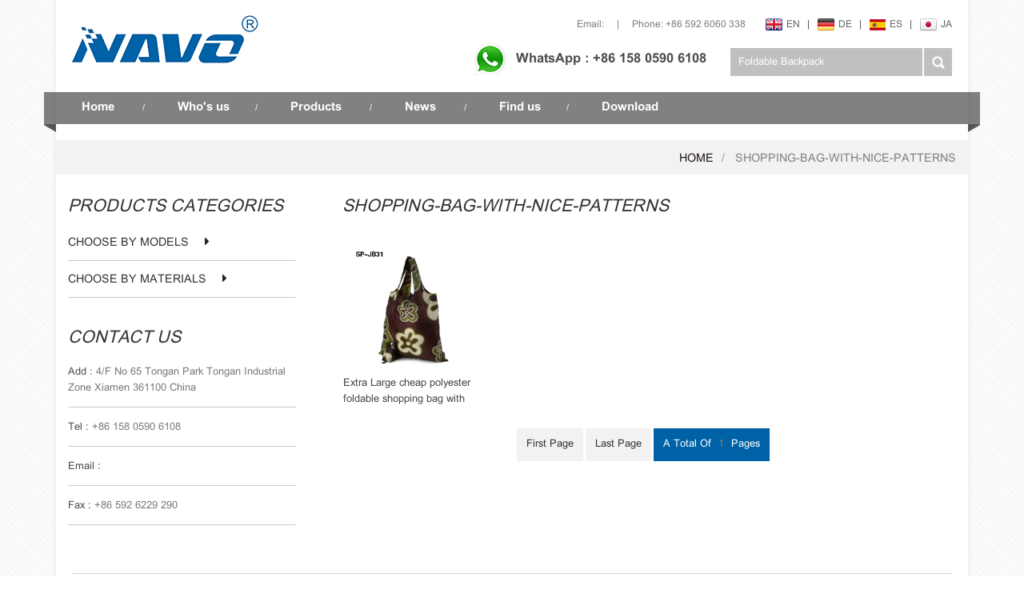

--- FILE ---
content_type: text/html
request_url: https://www.novelbag.com/shopping-bag-with-nice-patterns_sp_1
body_size: 4283
content:
<!DOCTYPE html PUBLIC "-//W3C//DTD XHTML 1.0 Transitional//EN" "http://www.w3.org/TR/xhtml1/DTD/xhtml1-transitional.dtd">
<html xmlns="http://www.w3.org/1999/xhtml">
    <head>
        <meta http-equiv="X-UA-Compatible" content="IE=edge">
            <meta name="viewport" content="width=device-width,initial-scale=1">
                <meta http-equiv="Content-Type" content="text/html; charset=utf-8" />
                <meta http-equiv="X-UA-Compatible" content="IE=edge,Chrome=1" />
                <meta http-equiv="X-UA-Compatible" content="IE=9" />
                <title>Wholesale Shopping Bag With Nice Patterns At Novelbag.com</title>
                <meta name="keywords" content="Best shopping bag with nice patterns suppliers,manufacturers." />
                <meta name="description" content="Find a variety of shopping bag with nice patterns to make you more bright.Get the Best Price from novelbag.com now!" />
                                    <link rel="alternate" hreflang="en" href="http://www.novelbag.com/shopping-bag-with-nice-patterns_sp_1" />
                                    <link rel="alternate" hreflang="de" href="http://de.novelbag.com/shopping-bag-with-nice-patterns_sp_1" />
                                    <link rel="alternate" hreflang="es" href="http://es.novelbag.com/shopping-bag-with-nice-patterns_sp_1" />
                                    <link rel="alternate" hreflang="ja" href="http://ja.novelbag.com/shopping-bag-with-nice-patterns_sp_1" />
                                <link type="text/css" rel="stylesheet" href="/template/css/bootstrap.css" />
                                    <link type="text/css" rel="stylesheet" href="/template/css/style.css" />
                                <link type="text/css" rel="stylesheet" href="/template/css/font-awesome.min.css" />
                <link type="text/css" rel="stylesheet" href="/template/css/flexnav.css" />
                <link href="/images/favicon.ico" rel="shortcut icon"  />
                <script type="text/javascript" src="/template/js/jquery-1.8.3.js"></script>
                <script type="text/javascript" src="/template/js/bootstrap.js"></script>
                <script type="text/javascript" src="/template/js/demo.js"></script>
                <script type="text/javascript" src="/template/js/jquery.flexslider-min.js"></script>
                <script type="text/javascript" src="/template/js/pgwmenu.min.js"></script>
                <script type="text/javascript" src="/template/js/jquery.flexisel.js"></script>
                <script type="text/javascript" src="/template/js/mainscript.js"></script>
                <script language="javascript" src="/js/jquery.validate.min.js"></script>
                <script language="javascript" src="/js/jquery.blockUI.js"></script>
                <script type="text/javascript" src="/js/front/common.js"></script>
                <script type="text/javascript" src="/js/front/inquiry/index.js"></script>
                <script type="text/javascript" src="/js/front/inquiry/inquirydone.js"></script>
                <script type="text/javascript" src="/js/jcarousellite_1.0.1.pack.js"></script>
                <!--[if it ie9]
                <script src="/template/js/html5shiv.min.js"></script>
                <script src="/template/js/respond.min.js"></script>
                -->
                </head>
                
                <body onmouseup="document.selection.empty()" onbeforecopy="return false" oncopy="document.selection.empty()" onselect="document.selection.empty()" onselectstart="return false" ondragstart="return false" oncontextmenu="return false" style="-moz-user-select: none;">
                   <!-- Google Tag Manager -->
<noscript><iframe src="//www.googletagmanager.com/ns.html?id=GTM-PL37J2"
height="0" width="0" style="display:none;visibility:hidden"></iframe></noscript>
<script>(function(w,d,s,l,i){w[l]=w[l]||[];w[l].push({'gtm.start':
new Date().getTime(),event:'gtm.js'});var f=d.getElementsByTagName(s)[0],
j=d.createElement(s),dl=l!='dataLayer'?'&l='+l:'';j.async=true;j.src=
'//www.googletagmanager.com/gtm.js?id='+i+dl;f.parentNode.insertBefore(j,f);
})(window,document,'script','dataLayer','GTM-PL37J2');</script>
<!-- End Google Tag Manager -->
                    <div class="in_conW">
                        <div class="header_top clearfix">
                            <div class="header_call_lan fr clear">
                                <ul class="header_lan">
                                       
                                            <li><a href="http://www.novelbag.com/shopping-bag-with-nice-patterns_sp_1"><img src="/images/front/country/en.png"  alt="English"/><p>en</p></a><em>|</em></li>

                                                                                 
                                            <li><a href="http://de.novelbag.com/shopping-bag-with-nice-patterns_sp_1"><img src="/images/front/country/de.png"  alt="Deutsch"/><p>de</p></a><em>|</em></li>
                                             
                                            <li><a href="http://es.novelbag.com/shopping-bag-with-nice-patterns_sp_1"><img src="/images/front/country/es.png"  alt="español"/><p>es</p></a><em>|</em></li>
                                             
                                            <li><a href="http://ja.novelbag.com/shopping-bag-with-nice-patterns_sp_1"><img src="/images/front/country/ja.png"  alt="日本語"/><p>ja</p></a></li>
                                                                        </ul>
                                <div class="header_call">
                                                                                                                                                                <a href="mailto:" rel="nofollow" >Email:  </a>
                                                                                                                |
                                                                            <span>Phone: +86 592 6060 338</span>
                                                                    </div>
                            </div>
                            <div class="header_logo fl">
                                                                    <a href="/"><img src="/uploadfile/userimg/af4056a49b4627fc2b49db521e69b166.png" alt="Xiamen novelbag co ltd."/></a>
                                                            </div>
                            <div class="clearfix float"></div>
                            <div class="header_search fr clearfix">
                                                                    <p class="header_wapp"><img src="/template/images/wapp_ico.png"/>WhatsApp : +86 158 0590 6108</p>
                                                                <div class="search clearfix">
                                    <input name="search_keyword" onkeydown="javascript:enterIn(event);" type="text" value="Foldable Backpack" onfocus="if(this.value=='Foldable Backpack'){this.value='';}" onblur="if(this.value==''){this.value='Foldable Backpack';}" class="search_main"/>
                                    <input name="" type="submit" class="search_btn btn_search1" value=""/>
                                </div>
                            </div>
                        </div>
                        <div class="nav_box">
                            <div id='cssmenu'>
                                <ul>
                                    <li ><a href="/">Home</a> <em>/</em></li>
                                                                        <li ><a href="/who-s-us_d1">Who's us</a><em>/</em>
                                                                              </li>
                                    <li ><a href="/products">Products</a> <em>/</em>
                                        <ul>
                                                                                            <li class="has-sub"><a href="/choose-by-models_c2">CHOOSE BY MODELS</a>
                                                                                                            <ul>
                                                                                                                            <li><a href="/foldable-backpack_c18">Foldable backpack</a></li>
                                                                                                                            <li><a href="/foldable-gym-bag_c17">Foldable gym bag</a></li>
                                                                                                                            <li><a href="/foldable-shopping-bag_c19">Foldable shopping bag</a></li>
                                                                                                                            <li><a href="/foldable-travel-bag_c8">Foldable travel bag</a></li>
                                                                                                                            <li><a href="/drawstring-bag_c7">Drawstring bag</a></li>
                                                                                                                            <li><a href="/tote-bag-beach-bag_c9">Tote bag/ Beach Bag</a></li>
                                                                                                                            <li><a href="/backpacks_c10">backpacks</a></li>
                                                                                                                            <li><a href="/cooler-bag_c20">Cooler bag</a></li>
                                                                                                                            <li><a href="/travel-bag_c23">Travel bag</a></li>
                                                                                                                            <li><a href="/messenger-shoulder-bag_c26">Messenger/Shoulder Bag</a></li>
                                                                                                                            <li><a href="/cosmetic-bag_c27">Cosmetic Bag</a></li>
                                                                                                                            <li><a href="/storage-bag_c28">Storage bag</a></li>
                                                                                                                    </ul>
                                                                                                    </li>
                                                                                            <li class="has-sub"><a href="/choose-by-materials_c1">CHOOSE BY MATERIALS</a>
                                                                                                            <ul>
                                                                                                                            <li><a href="/170t-190t-210t-polyester_c4">170T/190T/210T polyester</a></li>
                                                                                                                            <li><a href="/210d-420d-polyester_c5">210D/420D polyester</a></li>
                                                                                                                            <li><a href="/rpet-fabric_c3">RPET fabric</a></li>
                                                                                                                            <li><a href="/oxford-fabric_c6">Oxford fabric</a></li>
                                                                                                                            <li><a href="/cotton-canvas-fabric_c16">Cotton canvas fabric</a></li>
                                                                                                                            <li><a href="/mesh-fabric_c11">Mesh fabric</a></li>
                                                                                                                            <li><a href="/waterproof-fabric_c21">Waterproof fabric</a></li>
                                                                                                                            <li><a href="/600d-polyester_c24">600D polyester</a></li>
                                                                                                                            <li><a href="/cationic-fabric_c25">Cationic fabric</a></li>
                                                                                                                    </ul>
                                                                                                    </li>
                                                                                    </ul>
                                    </li>
                                                                        <li ><a href="/news_nc1">News</a> <em>/</em></li>
                                                                        <li ><a href="/find-us_d2">Find us</a><em>/</em>
                                                                            </li>
                                                                        <li ><a href="/category/downloads/1">Download</a> </li>
                                </ul>
                                <div class="nav_left"></div>
                                <div class="nav_right"></div>
                            </div>
                            <div class="clear"></div>
                        </div>
                        <script type="text/javascript" src="/template/js/jquery.flexnav.min.js"></script>
                        

<div class="breadcrumb clearfix">
    <div class="container">
        <a class="home" href="/" title="Return to Home">Home</a>
                    <p>shopping-bag-with-nice-patterns</p>
           
    </div>
</div>
<div class="mainBox">
    <div class="container">
        <div id="right_column" class="main_left col-sm-4 column">
    <section class="block blockcms column_box">
        <span><em>products categories</em><i class="column_icon_toggle icon-plus-sign"></i></span>
        <div class="store_list toggle_content">
            <ul class="p_subNavBox">
                                    <li class="subNav"><p><a href="/choose-by-models_c2">CHOOSE BY MODELS</a><i></i></p>
                                                    <ul class="navContent">
                                                                    <li><a href="/foldable-backpack_c18">Foldable backpack</a></li>
                                                                    <li><a href="/foldable-gym-bag_c17">Foldable gym bag</a></li>
                                                                    <li><a href="/foldable-shopping-bag_c19">Foldable shopping bag</a></li>
                                                                    <li><a href="/foldable-travel-bag_c8">Foldable travel bag</a></li>
                                                                    <li><a href="/drawstring-bag_c7">Drawstring bag</a></li>
                                                                    <li><a href="/tote-bag-beach-bag_c9">Tote bag/ Beach Bag</a></li>
                                                                    <li><a href="/backpacks_c10">backpacks</a></li>
                                                                    <li><a href="/cooler-bag_c20">Cooler bag</a></li>
                                                                    <li><a href="/travel-bag_c23">Travel bag</a></li>
                                                                    <li><a href="/messenger-shoulder-bag_c26">Messenger/Shoulder Bag</a></li>
                                                                    <li><a href="/cosmetic-bag_c27">Cosmetic Bag</a></li>
                                                                    <li><a href="/storage-bag_c28">Storage bag</a></li>
                                                            </ul>
                                            </li>
                                    <li class="subNav"><p><a href="/choose-by-materials_c1">CHOOSE BY MATERIALS</a><i></i></p>
                                                    <ul class="navContent">
                                                                    <li><a href="/170t-190t-210t-polyester_c4">170T/190T/210T polyester</a></li>
                                                                    <li><a href="/210d-420d-polyester_c5">210D/420D polyester</a></li>
                                                                    <li><a href="/rpet-fabric_c3">RPET fabric</a></li>
                                                                    <li><a href="/oxford-fabric_c6">Oxford fabric</a></li>
                                                                    <li><a href="/cotton-canvas-fabric_c16">Cotton canvas fabric</a></li>
                                                                    <li><a href="/mesh-fabric_c11">Mesh fabric</a></li>
                                                                    <li><a href="/waterproof-fabric_c21">Waterproof fabric</a></li>
                                                                    <li><a href="/600d-polyester_c24">600D polyester</a></li>
                                                                    <li><a href="/cationic-fabric_c25">Cationic fabric</a></li>
                                                            </ul>
                                            </li>
                            </ul>
        </div>
    </section>
    <script type="text/javascript">
        $(function(){
            $(".p_subNavBox>li>p>i").click(function(){
                $(this).parent().toggleClass("currentDd").parent().parent().siblings().children().removeClass("currentDd")
                $(this).parent().siblings(".navContent").slideToggle(500).parent().parent().siblings.children(".navContent").slideUp(500);
            })	
        })
    </script>
    <section class="block blockcms column_box">
        <span><em>contact us</em><i class="column_icon_toggle icon-plus-sign"></i></span>
        <div class="store_list toggle_content">
            <ul class="in_conts">
                                    <li><em>Add : </em>4/F No 65 Tongan Park Tongan Industrial Zone Xiamen 361100 China</li>
                                                    <li><em>Tel : </em>+86 158 0590 6108</li>
                                                                                <li><em>Email : </em><a href="mailto:" rel="nofollow"></a></li>
                                                    <li><em>Fax : </em>+86 592 6229 290</li>
                            </ul>
        </div>
    </section>
</div>        <div class="main_right">
            <span class="in_main_right_t"><em>shopping-bag-with-nice-patterns</em></span>
            <ul class="index_rpro clearfix">
                                <li class="col-sm-3 col-xs-6">
                    <a href="/extra-large-cheap-polyester-foldable-shopping-bag-with-nice-patterns_p31.html">
                        <span><img id="product_detail_img"  alt="Extra Large Shopping bag" width="auto" src="/uploadfile/201607/13/bac3548ef23acddf348f0ee13b26fe11_thumb.jpg" /></span>
                        <em>Extra Large cheap polyester foldable shopping bag with nice patterns</em></a>
                </li>
                            </ul>
            <ul class="page_num">
            <li><a href="/shopping-bag-with-nice-patterns_sp">first page</a></li>
            

                                     <li><a href="/shopping-bag-with-nice-patterns_sp_1">last page</a></li>
                            <span>A total of <p>1</p> pages</span>
                    </ul>
        </div>
    </div>
    <div class="clear"></div>
</div>
<div class="footerW">
    <div class="footer">
        <div id="right_column" class="col-sm-3 col-xs-12 fot_hot">
            <section id="blockbestsellers" class="block products_block column_box">
                <span class="fot_title"><em>Hot Tags</em><i class="column_icon_toggle icon-plus-sign"></i></span>
                <div class="block_content toggle_content">
                    <ul class="fot_links">
                          
                                <li><a  href="/t-shirt-bag_sp">t-shirt bag</a></li>
                                  
                                <li><a  href="/best-selling-polyester-bags_sp">best selling Polyester Bags</a></li>
                                  
                                <li><a  href="/foldable-duffle-bag_sp">foldable duffle bag</a></li>
                                  
                                <li><a  href="/polyester-triangle-backpack-bags_sp">polyester Triangle backpack bags</a></li>
                                  
                                <li><a  href="/high-quality-shopping-bags_sp">high quality shopping bags</a></li>
                                  
                                <li><a  href="/foldable-shopping-bags_sp">foldable shopping bags</a></li>
                                  
                                <li><a  href="/printed-shopping-bags_sp">printed shopping bags</a></li>
                                                    </ul>
                </div>
            </section>
            <div class="clear"></div>
        </div>
        <div id="right_column" class="col-sm-5 col-xs-12 fot_pro fot_hot">
            <section id="blockbestsellers" class="block products_block column_box">
                <span class="fot_title fot_title1"><em>products</em><i class="column_icon_toggle icon-plus-sign"></i></span>
                <ul class="fot_pro_m block_content toggle_content">
                                                <li>
                                <a href="/choose-by-models_c2">CHOOSE BY MODELS</a>
                                                                    <ul>
                                         
                                                <li><a href="/foldable-backpack_c18">Foldable backpack</a></li>
                                             
                                                <li><a href="/foldable-gym-bag_c17">Foldable gym bag</a></li>
                                             
                                                <li><a href="/foldable-shopping-bag_c19">Foldable shopping bag</a></li>
                                             
                                                <li><a href="/foldable-travel-bag_c8">Foldable travel bag</a></li>
                                             
                                                <li><a href="/drawstring-bag_c7">Drawstring bag</a></li>
                                                                                </ul>
                                                            </li>
                                                    <li>
                                <a href="/choose-by-materials_c1">CHOOSE BY MATERIALS</a>
                                                                    <ul>
                                         
                                                <li><a href="/170t-190t-210t-polyester_c4">170T/190T/210T polyester</a></li>
                                             
                                                <li><a href="/210d-420d-polyester_c5">210D/420D polyester</a></li>
                                             
                                                <li><a href="/rpet-fabric_c3">RPET fabric</a></li>
                                             
                                                <li><a href="/oxford-fabric_c6">Oxford fabric</a></li>
                                             
                                                <li><a href="/cotton-canvas-fabric_c16">Cotton canvas fabric</a></li>
                                                                                </ul>
                                                            </li>
                           
                </ul>
            </section>
            <div class="clear"></div>
        </div>
        <div id="right_column" class="col-sm-4 col-xs-12 fot_conW">
            <section id="blockbestsellers" class="block products_block column_box">
                <span class="fot_title fot_title1"><em>Contact Us</em><i class="column_icon_toggle icon-plus-sign"></i></span>
                <ul class="fot_con block_content toggle_content">
                                                                    <li><p>Email:</p><a href="mailto:" rel="nofollow"></a></li>
                                            
                        <li><p>Phone: </p>+86 592 6060 338</li>
                                                                <li><p>Add:</p>4/F No 65 Tongan Park Tongan Industrial Zone Xiamen 361100 China</li>
                                                                <li><p>Zip:</p> 361100</li>
                                        <div class="clear"></div>
                    <div class="fot-share">
                    	<p>follow us : </p>
                    	<a href="https://twitter.com/novelbag"><img src="/template/images/tw.png" alt="" /></a>
                    	<a href="https://www.pinterest.com/novelbag/"><img src="/template/images/p.png" alt="" /></a>
                    	<a href="https://www.facebook.com/novelbag"><img src="/template/images/f.png" alt="" /></a>
                    	<a href="www.xmnovelbag.blogspot.com"><img src="/template/images/b.png" alt="" /></a>
                    	<a href="https://www.youtube.com/channel/UCFRO9oggX7GCcogBAzwkVaw"><img src="/template/images/you.png" alt="" /></a>
                    	<a href="https://plus.google.com/b/104689149005701180255/104689149005701180255"><img src="/template/images/g.png" alt="" /></a>
                    	<a href="www.linkedin.com/in/xiamen-novelbag"><img src="/template/images/l.png" alt="" /></a>
                    </div>
                </ul>
            </section>
            <div class="clear"></div>
        </div>
        <div class="clear"></div>
    </div>
    <div class="footer_copy">
             
                <p class="copy">copyright © 2026 Xiamen novelbag co ltd..All Rights Reserved. Powered by <a href="http://www.dyyseo.com/">dyyseo.com</a> <script language="javascript" type="text/javascript" src="//js.users.51.la/18968984.js"></script></p>
    </div>

    <ul class="fot-nav">
        <li><a href="/blog">Blog</a></li>
        <li><a href="/sitemap.html">Sitemap</a></li>
        <li><a href="/sitemap.xml">xml</a></li>
    </ul>

    <div class="clearfix"></div>

</div>
<a href="javascript:;" class="back_top" rel="nofollow"></a>
</div>

<script type="text/javascript" src="//s7.addthis.com/js/300/addthis_widget.js#pubid=ra-571887a502c62bcc"></script>
 <SCRIPT LANGUAGE="JavaScript" src="http://float2006.tq.cn/floatcard?adminid=9756274&sort=0" ></SCRIPT>
</body>
</html>
</body>
</html>


--- FILE ---
content_type: text/css
request_url: https://www.novelbag.com/template/css/style.css
body_size: 10804
content:
/*reset*/

:focus{outline:0;}

body,ul,img,p,input,dl,dd,tr,th,td{margin:0;padding:0;}

em{font-style:normal;}

img{border:none;}

li,ul,ol{list-style:none;}

a{text-decoration:none;color:#666666;}

input{padding:0px;vertical-align: middle;line-height: normal;border:none;} 

body{overflow-x:hidden;}



::selection {

background:#808080; 

color:#fff;

}

::-moz-selection {

background:#808080; 

color:#fff;

}

::-webkit-selection {

background:#808080; 

color:#fff;

}

.w1000 {

    max-width: 1000px;

    margin: 0 auto;

    width: 100%;

}

.clearfix{*zoom:1;}

.clearfix:before,.clearfix:after{line-height:0; display:table; content:"";}

.clearfix:after{clear:both;}



/*share*/

body{font-size:16px;font-family: 'utsaah',Arial,serif;color:#7a7777; background: url(../images/body_bg.png) repeat;}

.clear{clear:both;} 

.bold{font-weight:bold;}



.fl{float:left}

.fr{float:right}

*:link,*:visited,*:hover,*:active,*:focus{

 transition:color .30s linear, background-color .30s linear, border-color .30s linear,opacity .30s linear,background-image .30s linear;

 -webkit-transition:color .30s linear, background-color .30s linear, border-color .30s linear,opacity .30s linear,background-image .30s linear;}

 



@font-face {

    font-family: 'utsaah';

    src:url(../font/utsaah.eot);

    src: url(../font/utsaah.eot?#iefix) format('embedded-opentype'),

	 url(../font/utsaah.svg#utsaah) format('svg'),

	 url(../font/utsaah.woff) format('woff'),

	 url(../font/utsaah.ttf) format('truetype');

    font-weight: normal;

    font-style: normal;

} 

 @font-face {

    font-family: 'utsaahb';

    src:url(../font/utsaahb.eot);

    src: url(../font/utsaahb.eot?#iefix) format('embedded-opentype'),

	 url(../font/utsaahb.svg#utsaahb) format('svg'),

	 url(../font/utsaahb.woff) format('woff'),

	 url(../font/utsaahb.ttf) format('truetype');

    font-weight: normal;

    font-style: normal;

}

 /*top*/

.in_conW{width:100%; max-width:1140px; margin:0 auto; background:#fff; padding:19px 0px 15px;box-shadow: 0 -3px 5px 2px rgba(0,0,0,0.05);}

.header_top{ padding:0 20px;}

.header_logo{ width:25%; max-width:234px; height:auto;}

.header_logo a{display:block; width:100%; max-width:234px;}

.header_logo a img{width:100%; max-width:234px; height:auto}

.header_call_lan{width:70%; text-align:right}



.header_call_lan .header_call{ display:inline-block; margin-left:10px; color:#7C7C7C;font-size:17px}

.header_call_lan .header_call a{color:#7C7C7C;margin-right:13px; display:inline-block}

.header_call_lan .header_call a:hvoer{color:#0062a6; text-decoration:underline}

.header_call_lan .header_call span{margin-left:13px; display:inline-block}

.header_call_lan .header_lan{float:right; margin-left:25px;}

.header_call_lan .header_lan li{display:inline-block; color:#4c4c4c;}

.header_call_lan .header_lan li a{display:inline-block; font-size:17px; text-transform:uppercase;}

.header_call_lan .header_lan li a img{max-width:21px; max-height:16px; display:inline-block; margin-right:5px;}

.header_call_lan .header_lan li a p{display:inline-block}

.header_call_lan .header_lan li a:hover p{ color:#0062a6;text-decoration:underline;}

.header_call_lan .header_lan li em{display:inline-block; font-size:17px; margin:0 7px 0 9px;}

.header_search{ width:70%; text-align:right}

.header_wapp{ display:inline-block; margin:10px 20px 0 0;}

.header_wapp img{max-width:41px; max-height:42px; display:inline-block; margin-right:12px; vertical-align:middle;}

.header_wapp{ font-size:23px; font-family: 'utsaahb'; color:#4c4c4c}

.header_wapp:hover{ text-decoration:none; color:#0062a6}

.search{max-width:100%;float:right;height:35px;overflow:hidden;position:relative;margin:17px 0px 0 10px;-moz-transition: all 0.3s;-o-transition: all 0.3s;-webkit-transition: all 0.3s;transition: all 0.3s;min-width:277px;}

.search_main{width:87%;height:35px;background:#C0C0C0;color:#ffffff;float:left;line-height:36px;font-size:18px; padding-left:10px; border:none; max-width:240px}

.search_btn{display:block; float:right;width:35px;height:35px;cursor:pointer;background:url(../images/search_btn.png) no-repeat;}

.float{ display:none;}

@media only screen and (max-width: 903px) {

	.header_search{ width:100%; float:none; text-align:left; margin-top:15px;}

	.float{ display:block;}

	.search{min-width:477px;margin:17px 0px 0 0px;}

	.search_main{width:92%;max-width:inherit}

}

@media only screen and (max-width: 829px) {



	.search{min-width:377px;margin:17px 0px 0 0px;}

	.search_main{width:90%;}

}



@media only screen and (max-width: 729px) {

	.header_wapp{ display:none}

	.search{min-width:100%;margin:17px 0px 0 0px;}

	.search_main{width:93%; }

	.header_logo{display:none;}

	.header_call_lan{ width:100%; float:none; text-align:left}

}

@media only screen and (max-width: 636px) {

	.header_top{padding:0 10px;}

	.header_call_lan .header_call a{margin-right:5px;}

	.header_call_lan .header_call span{margin-left:5px;}

	.header_call_lan .header_lan{ margin-left:10px;}

}



@media only screen and (max-width: 586px) {

	.header_call_lan{ text-align:center; margin-bottom:5px;}

	.header_call_lan .header_lan{ margin-left:0px; float:none;}

	.header_logo{margin: 10px auto 0;}

	

}

@media only screen and (max-width: 537px) {

	.header_search{margin-top:0}

	.search_main{width:91%}

}

@media only screen and (max-width: 417px) {



	.search_main{width:89%}

}

@media only screen and (max-width: 344px) {



	.search_main{width:87%}

}

@media only screen and (max-width: 298px) {



	.search_main{width:84%}

}

/*nav*/

.nav_left {

    background: url(../images/nav_left.png) repeat-y;

    width: 15px;

    height: 50px;

    position: absolute;

    top: 0px;

    left: -15px;

    z-index: 100;

}

.nav_right {

    background: url(../images/nav_right.png) repeat-y;

    width: 15px;

    height: 50px;

    position: absolute;

    top: 0px;

    right: -15px;

    z-index: 100;

}



@media only screen and (max-width: 768px) {.nav_left,.nav_right{display:none;}}





/*banner*/

.flexslider01{position:relative;max-height:514px;overflow:hidden;max-width:1100px;margin:23px auto 0;z-index:99;}

.flexslider01 .slides{position:relative;z-index:1;}

.flexslider01 .slides li{max-height:514px;}

.flexslider01 .slides li img{width:100%;max-width:1100px;}



.flex-control-nav{position:absolute;bottom:10px;z-index:2;width:100%;text-align:center;}

.flex-control-nav li{display:inline-block;width:12px;height:12px;margin:0 5px;*display:inline;zoom:1;}

.flex-control-nav a{display:inline-block;width:12px;height:12px; border-radius:50%;overflow:hidden;background:#ddd;cursor:pointer; border:1px solid #fff;text-indent: -9999px;}

.flex-control-nav .flex-active{background:#258fd8;}





.flexslider01 .flex-direction-nav{position:absolute;z-index:3;width:100%;filter:alpha(opacity=0);-moz-opacity:0;opacity:0;-moz-transition: all 0.3s;-o-transition: all 0.3s;-webkit-transition: all 0.3s;transition: all 0.3s;top:45%;-webkit-transform: translate(0,-50%);-moz-transform: translate(0,-50%);-ms-transform: translate(0,-50%);-o-transform: translate(0,-50%);transform: translate(0,-50%);}

.flexslider01 .flex-direction-nav li a{display:block;width:28px;height:50px;line-height:200px;overflow:hidden;cursor:pointer;position:absolute;}

.flexslider01 .flex-direction-nav li a.flex-prev{left:0;background:url(../images/prev.png) center center no-repeat;-moz-transition: all 0.3s;-o-transition: all 0.3s;-webkit-transition: all 0.3s;transition: all 0.3s;}

.flexslider01 .flex-direction-nav li a.flex-next{right:0;background:url(../images/next.png) center center no-repeat;-moz-transition: all 0.3s;-o-transition: all 0.3s;-webkit-transition: all 0.3s;transition: all 0.3s;}

.flexslider01 .flex-pauseplay{display:none;}

.flexslider01:hover .flex-direction-nav{filter:alpha(opacity=80);-moz-opacity:0.8;opacity:0.8;}

.flexslider01:hover .flex-direction-nav li a.flex-prev{left:2%;}

.flexslider01:hover .flex-direction-nav li a.flex-next{right:2%;}



/*in_contant*/

.in_contant{ /*background:url(../images/cut.png) repeat-x top;*/ margin-top:26px; padding:0px 20px 0; }

.in_products{float:left; position:relative;-moz-transition: all 0.3s;

    -o-transition: all 0.3s;width:33.3%; height:auto; max-width:346px; max-height:260px;

    -webkit-transition: all 0.3s;

    transition: all 0.3s; }

.in_products>a{ display:block; width:100%; height:auto; max-width:346px; max-height:260px;overflow:hidden}

.in_products>a img{width:100%; height:auto; max-width:346px; max-height:260px;-moz-transition: all 1s ease; -ms-transition: all 1s ease;-o-transition: all 1s ease; transition: all 1s ease}

.in_products:hover img{transform:scale(1.1);-moz-transform:scale(1.1);-webkit-transform:scale(1.1);transition:all 1s ease-in-out;}



.in_products .in_text_bg{ position:absolute; top:0; left:0;width:100%; max-height:100%; height:100%; overflow:hidden; background:rgba(0,0,0,0.5)}

.in_products .in_text_bg .in_text{ max-height:100%; height:100%; display:block; width:100%;}

.in_products .in_text_bg .in_text span{display:inline-block; font-size:26px;  border:1px solid #fff; max-width:248px; width:80%; color:#fff; text-align:center;text-transform:uppercase;-moz-transition: all 0.3s;-o-transition: all 0.3s;-webkit-transition: all 0.3s;transition: all 0.3s;  text-align: center; position:absolute; bottom:38px; left:13% ; }

.in_products .in_text_bg .in_text:hover{text-decoration:none;}

.in_products .in_text_bg .in_text:hover span{bottom:68px;}

.in_products .in_text_bg .in_text span:hover{background:#fff;color:#000;text-decoration:none;}





.in_app{margin:0 29px}

@media only screen and (max-width: 1136px) {

.in_app{margin:0 18px}.in_products{ width:32%}



}

@media only screen and (max-width: 938px) {

	.in_app{margin:0 27px}.in_products{ width:31%}



}

@media only screen and (max-width: 810px) {

	.in_app{margin:0 20px}



}

@media only screen and (max-width: 712px) {

	.in_products{ float:none; width:100%; max-width:inherit; max-height:inherit}.in_app{margin:15px 0px}

   .in_products>a img,.in_products>a{max-width:inherit; max-height:inherit}

   .in_products .in_text_bg .in_text span{left:31%}

}

@media only screen and (max-width: 636px) {

	.in_contant{padding:0 10px;}



}



@media only screen and (max-width: 528px) {

   .in_products .in_text_bg .in_text span{left:24%}



}



@media only screen and (max-width: 447px) {

   .in_products .in_text_bg .in_text span{left:19%}



}

@media only screen and (max-width: 397px) {

   .in_products .in_text_bg .in_text span{left:12%; width:70%}



}

@media only screen and (max-width: 326px) {

   .in_products .in_text_bg .in_text span{left:9%}



}



/*footer*/

.footerW{ margin-top:30px; padding:0 20px;}

.footer{border-top:1px solid #D5D5D5; padding:5px 0 35px; border-bottom:1px solid #D5D5D5;}

.footer .fot_title{display:block;margin:15px 0 8px;}



.footer .fot_title em{color:#7a7777;font-size:24px; font-family:Arial, Helvetica, sans-serif;text-transform:uppercase;vertical-align:middle; }

.footer .fot_title i{font-size:18px;color:#888;padding-right:10px; vertical-align:middle;    margin-top: 3px;}



.footer .fot_links li{margin:0px 0;}

.footer .fot_links li a{color:#666666; font-size:19px;}

.fot_pro{ padding-left:0}

.fot_pro_m>li{float:left; margin-right:14px; width:46%}

.fot_pro_m>li>a{ font-size:20px; color:#0062a6;font-family: 'utsaahb'; line-height:20px;}

.fot_pro_m>li>a:hover{text-decoration:none;}

.fot_pro_m>li>ul{ margin-top:13px;}

.fot_pro_m>li>ul>li{margin:2px 0}

.fot_pro_t{display:none;padding: 6px 5px 3px;border: 1px solid #888;background:none; text-align:center; width:100%;}

.fot_pro_t>em{color: #444;font-size: 24px;font-family: 'utsaah';text-transform:uppercase;vertical-align:middle; }

.fot_pro_t:hover{text-decoration:none; background:#0264A7; color:#fff; border-color:#0264A7}

.fot_pro_t:hover>em{ color:#fff}

.fot_pro_m>li>ul>li a{color:#666666; font-size:19px;}

@media only screen and (max-width: 768px) {

	.fot_hot{ padding:0;    width: 100%;}

	.footer .fot_title {padding: 6px 5px 3px;border: 1px solid #888;border-radius: initial; background:none;text-align:center;cursor:pointer;}

	.footer .block_content{padding-left:10px}

	.footer .fot_title1,.fot_pro_m,.fot_con{}

	.footer .fot_pro_m{padding-top:10px;}

	.footer .fot_title em{color: #444;font-size: 24px;font-family: 'utsaah';}

	.fot_pro{width: 100%;}

	.fot_pro_t{display:block;}

	.fot_conW{padding:0; margin-bottom:20px;    width: 100%;}



}

@media only screen and (min-width: 768px) {.fot_hot{padding-right:2%;}}

@media only screen and (max-width: 1134px) {.fot_pro{ padding:0}

.fot_pro_m > li {

    margin-right: 5px;

    width: 45%;}

}

@media only screen and (max-width: 834px) {.fot_title1{display:}}





.footer .fot_con li{margin:6px 0;color:#666666;font-size:18px;font-family: 'utsaahb';    line-height: 22px;}

.footer .fot_con li p{display:inline-block;margin-right:5px;margin-bottom:0;color:#666666;font-size:18px;font-family: 'utsaah';}

.footer .fot_con li a{color:#666666;font-size:17px;}

.footer .fot_con li a:hover{text-decoration:underline; color:#0062a6}







.column_icon_toggle{float:right;font-style:normal; cursor:pointer}

@media only screen and (min-width: 768px){.block .column_icon_toggle {display: none;}}





.footer_copy{text-align:left;padding:14px 0 1px; background:#fff;float:left;}

.footer_copy .fot_fri p{display:inline-block;color:#666666;font-size:17px}

.footer_copy .fot_fri li{display:inline-block;margin:0px 16px 2px 0; font-size:17px}

.footer_copy .fot_fri li a{color:#666666;}

.footer_copy .fot_fri li a:hover{color:#0062a6;}



@media only screen and (max-width: 741px) {.footer{padding:3px 0 0px;}.fot_nav li{margin:0 0.5%;}.footerW{ margin-top:25px; padding-top:18px;}}

@media only screen and (max-width: 669px) {.fot_nav{margin-bottom: 10px;}}

@media only screen and (max-width: 510px) {.fot_nav{margin-bottom: 5px;}}





/*back-top*/

.back_top{width:45px; height:45px; position:fixed; right:20px; bottom:30px; z-index:9999; display:none; background:url(../images/top.png) no-repeat ;filter:alpha(opacity=80);-moz-opacity:0.8; 

opacity:0.8;-moz-transition: all 0.5s;-o-transition: all 0.5s;-webkit-transition: all 0.5s;transition: all 0.5s;}

.back_top:hover{filter:alpha(opacity=100);-moz-opacity:1; opacity:1;}

@media only screen and (max-width: 768px) {.back_top{right:2px;bottom:2px;}}





/*ny*/

.ny_banner{    max-width: 1100px;

    max-height: 300px;

    overflow: hidden;

    margin: 20px auto 0;}



.ny_banner img{max-height:300px; width:100%; height:100%}





/*mbx*/

.breadcrumb {background:#f2f2f2;font-size: 14px;padding:10px 0 5px 0;position: relative;z-index: 1;text-align:right;margin-bottom:10px;margin-top:20px;}

.breadcrumb a {display: inline-block;color: #231815;vertical-align:middle;text-transform:uppercase;font-size:20px;}

.breadcrumb a:after{content:'/';color:#999;padding:0 10px;}

.breadcrumb a:first-child{margin-left:10px;}

.breadcrumb a:last-child:after{content:'';}

.breadcrumb p{ vertical-align:middle;text-transform:uppercase;color:#808080;display:inline-block;font-size:20px;}

.ie8 .breadcrumb {min-height: 1px; }

.ie8 .breadcrumb a:after {display: none; }

.breadcrumb a:hover{text-decoration:none;color:#0062a6;}





.about_us_1{ margin:0.5% 0px}

.about_us_1>h2,.newsMainBox>.newsMainBox_m>h2{

    padding:0 0 10px 10px; margin:10px 0;

    font-size:48px; text-transform:uppercase;

    text-align: left; color:#0160ba;

} 

.about_us_1 .about_us_con p{ font-size:20px; line-height:30px; color:#524f4f}

.about_us_1 img{max-width:100%;height:auto;width:auto;}



/*about_us_5*/



/*wapp_products*/

.de_pro_top{text-align:center;margin-top:30px;padding-top:20px;border-top:1px solid #e5e5e5;}

.de_pro_top span{ font-size:36px; color:#333; text-transform:uppercase}

.wap_products{ padding:0px 1%; margin:0px 0px}

#flexiselDemo1, #flexiselDemo2, #flexiselDemo3{display:none;}

.nbs-flexisel-container{position:relative;max-width:100%;}

.nbs-flexisel-ul{position:relative;width:9999px;margin:0px;padding:0px;list-style-type:none;text-align:center;}

.nbs-flexisel-inner{

	overflow:hidden;float:left;width:100%;

}

.nbs-flexisel-item{float:left;margin:0px;padding:0px;cursor:pointer;position:relative;line-height:0px;width:230px;}

.nbs-flexisel-item img{cursor:pointer;positon:relative;margin-top:10px;margin-bottom:10px;}

/*** Navigation ***/

.nbs-flexisel-nav-left,.nbs-flexisel-nav-right{width:18px;height:35px;position:absolute;cursor:pointer;z-index:100;opacity:0.5;top:-43px;}

.nbs-flexisel-nav-left{left:10px;background:url(../images/prev-l.png) no-repeat;}

.nbs-flexisel-nav-right{right:5px;background:url(../images/next-l.png) no-repeat;}



#flexiselDemo2 >li>p>a{ display:block; line-height:22px; height:22px; overflow:hidden; text-transform:capitalize; color:#333; width:90%; font-size:18px; margin:0 auto}

#flexiselDemo2 >li>p>a:hover{text-decoration:none}

.flexiselDemo2 li{ position:relative}

.wer{}

.mainbaoxie{padding:0px 15px;}



/*contact_us_web*/

.contact_us_web_m{ padding:0 20px;}

.contact_us_left{padding-left:0px;}

.contact_us{ padding-right:0}

.c_s_1{    text-transform: uppercase;

    font-size: 30px;

    line-height: 31px;

 margin-top: 10px;

    color: #333;

}

.c_s_2{

 

    padding: 5px 0 10px 0;



    font-size: 18px;

    line-height:22px;

    color: gray;

}

.control-label{ font-weight:normal; font-size:18px}

.form-group{ float:left; width:46%; padding:0px 2% 0px 0px;}



.con_select{display: block;

width: 100%;

height: 34px;

padding: 6px 12px;

font-size: 14px;

line-height: 1.42857143;

color: #555;

background-color: #fff;

background-image: none;

border: 1px solid #ccc;

border-radius: 4px;

-webkit-box-shadow: inset 0 1px 1px rgba(0,0,0,.075);

box-shadow: inset 0 1px 1px rgba(0,0,0,.075);

-webkit-transition: border-color ease-in-out .15s,-webkit-box-shadow ease-in-out .15s;

-o-transition: border-color ease-in-out .15s,box-shadow ease-in-out .15s;

transition: border-color ease-in-out .15s,box-shadow ease-in-out .15s;    border-top-left-radius: 0;

    border-bottom-left-radius: 0;

}

.btn-primary{font-size:20px;padding:2px 18px 0px 18px;}

#input-group_2{ width:93%}

#input-group_3{ width:93%}

@media ( max-width: 529px){ .form-group{ float:none; width:100%;}#input-group_3{width:100%}}



/*contact_us_right*/

.globalMainContent .aside {

    float: right;

    padding-bottom: 30px;

}

.globalMainContent .innerContent {

    position: relative;

    float: left;

    width: 100%;

}

.generalInformation {

    position: relative;

    float: left;

    width: 100%;

    background: #f2f2f2;

    border-radius: 3px;

    margin: 50px 0 10px 0;

}

.aside .socialLinks {

    position: relative;

    float: left;

    width: 100%;

    background: #f2f2f2;

    border-radius: 3px;

    margin: 10px 0;

    padding-bottom: 40px;

    padding-top: 5px;

    padding-right: 15px;

    padding-left: 15px;

    text-align: left;

}

.socialLinks .dropDown {

    margin: 0px;

    padding: 0px;

}

.socialLinks li {

    text-align: left;

    position: relative;

    float: none;

    display: inline-block;

    list-style: none;

    margin: 5px 5px 0 0;

}

.socialLinks li.tw a {

    background-position: 0 -100px;

}





.socialLinks li a {

    position: relative;

    float: left;

    text-align: left;

    text-indent: -9999px;

    background-image: url(../images/sprite_2.png);

    background-position: -61px -38px;

    width: 30px;

    height: 30px;

    overflow: hidden;

}

.socialLinks li.fb a {

    background-position: -35px -100px;

}

.socialLinks li.lin a {

    background-position: -139px -100px;

}

.socialLinks li.yt a {

    background-position: -174px -100px;

}

.socialLinks li.gp a {

    background-position: -70px -100px;

}

.socialLinks li.tum a {

    background-position: -1px -339px;

}



.generalInformation .generalInformationContent h3 {

    font-size: 22px;

    line-height: 21px;



    color: #333; margin: 5px 0;

padding: 10px 0 0px 0px;

}

.generalInformation .generalInformationContent .item p {

    position: relative;

    float: left;

    padding: 0px 10px 0 0;

    margin: 0px;

    font-size: 18px;

    line-height: 21px;

}

.aside .socialLinks p.ico {

    font-size: 22px;

    line-height: 21px;

    color: #333;



    margin: 5px 0;

    padding: 10px 0 0px 0px;

}

.globalLocations .dropDownLocation p.titleFindLocation {

    font-weight: bold;

    padding: 10px 0 0 0;

    text-align: left;

    font-size: 14px;

    line-height: 21px;

    color: #000;

}

.generalInformation:after {

    content: "";

    position: absolute;

    bottom: 10px;

    right: 10px;

    background: url(../images/sprite_2.png) -95px -39px no-repeat;

    width: 24px;

    height: 24px;

    overflow: hidden;

}

.c_envo{ font-size:28px; text-align:right; color:#BFBFBF}



.item ul{margin: 0;

padding: 0;

border: 0;

font: inherit;

font-size: 18px;

vertical-align: baseline;

line-height: 24px;}



@media only screen and (max-width: 768px) {

	.contact_us_right{padding:0;}

}





/*sitemap*/

.sitemap{width:100%;margin:10px 0;text-align:left;}

.category-list{position:relative;}

.sitemap ul.category-list:before {

  content: '';

  position: absolute;

  left: 0;

  top: 9.5px;

  bottom: 12.5px;

  width: 1px;

  background: #0062a6;

}

.sitemap ul.category-list .ul-with-ul:before, .sitemap ul.category-list .ul-with-ul:after {

  -moz-transform: translate(0, 0);

  -ms-transform: translate(0, 0);

  -o-transform: translate(0, 0);

  -webkit-transform: translate(0, 0);

  transform: translate(0, 0);

}

.sitemap ul.category-list .ul-with-ul:before {

  top: 9.5px;

}

.sitemap ul.category-list .ul-with-ul:after {

  top: 3.5px;

}

.sitemap ul.category-list ul {

  position: relative;

  margin-top: 21px;

}

.sitemap ul.category-list ul:before {

  content: '';

  position: absolute;

  left: 0;

  top: 9.5px;

  bottom: 9.5px;

  width: 1px;

  background: #ebebeb;

}

.sitemap ul.category-list>li {

  position: relative;

  padding-left:60px;

  margin:15px 0;

}

.sitemap ul.category-list>li>a{font-size:20px;display:inline-block; vertical-align:middle;}



.sitemap ul.category-list>li ul li{position:relative;padding-left:52px;margin:3px 0;}

.sitemap ul.category-list>li ul li a{font-size:18px;}



.sitemap ul.category-list>li ul li ul{margin-bottom:15px;}

.sitemap ul.category-list>li ul li ul li{padding-left:46px;margin:10px 0;line-height:120%;}



.sitemap ul.category-list li:before {

  content: '';

  position: absolute;

  top: 50%;

  -moz-transform: translate(0, -50%);

  -ms-transform: translate(0, -50%);

  -o-transform: translate(0, -50%);

  -webkit-transform: translate(0, -50%);

  transform: translate(0, -50%);

  left: 0;

  height: 1px;

  width: 35px;

  background: #ebebeb;

	-moz-transition: all 0.3s;

	-o-transition: all 0.3s;

	-webkit-transition: all 0.3s;

	transition: all 0.3s;

}

.sitemap ul.category-list > li:after {

  content: '';

  position: absolute;

  top: 50%;

  -moz-transform: translate(0, -50%);

  -ms-transform: translate(0, -50%);

  -o-transform: translate(0, -50%);

  -webkit-transform: translate(0, -50%);

  transform: translate(0, -50%);

  left: 35px;

  width: 12px;

  height: 12px;

  -webkit-border-radius: 50%;

  -moz-border-radius: 50%;

  border-radius: 50%;

	-moz-transition: all 0.3s;

	-o-transition: all 0.3s;

	-webkit-transition: all 0.3s;

	transition: all 0.3s;

}



.sitemap ul.category-list > li:before, .sitemap ul.category-list > li:after {

  background: #0062a6;

}

@media (max-width: 767px) {

  .site-map-page .col-sm-6 + .col-sm-6 {

    margin-top: 30px;

  }

  

}

@media (max-width: 479px) {

	.sitemap ul.category-list>li{padding-left:30px;}

  	.sitemap ul.category-list li:before{width:12px;}

  	.sitemap ul.category-list > li:after{left:10px;}

  	.sitemap ul.category-list>li ul li,.sitemap ul.category-list>li ul li ul li{padding-left:24px;}



}

.sitemap ul.category-list>li>a:hover{color:#0062a6;text-decoration:none;}

.sitemap ul.category-list>li ul li a:hover{color:#0062a6;}



.sitemap_nav{margin:10px 0 20px 0;}

.sitemap_nav em{font-size:26px;text-transform:capitalize;display:block;margin-bottom:10px;  color:#555}

.sitemap_nav ul li{position:relative;margin:10px 0;padding-left:30px;}

.sitemap_nav ul li a{text-transform:capitalize;font-size:18px;}

.sitemap_nav ul li:before {

  content: '';

  position: absolute;

  top: 50%;

  -moz-transform: translate(0, -50%);

  -ms-transform: translate(0, -50%);

  -o-transform: translate(0, -50%);

  -webkit-transform: translate(0, -50%);

  transform: translate(0, -50%);

  left: 0;

  height: 1px;

  width: 20px;

  background: #ebebeb;

}

.sitemap_nav a:hover{text-decoration:none}

.sitemap_nav a:hover em{color:#0062a6;text-decoration:none;}

.sitemap_nav ul li a:hover{color:#0062a6;text-decoration:none;}

@media (max-width: 767px) {

	.sitemap_nav{border-top:1px dotted #e5e5e5;padding:10px 10px 0 10px;width:100%;margin:10px 0;}

	.sitemap_nav ul li{padding-left:10px;}

  .sitemap_nav ul li:before {width:0;}

}





/*blog*/

/*left*/

.main-left{padding:5px 10px 20px 10px;}

.left-nav, .left-hot {

    position: relative;

}



.left-nav span .column_icon_toggle,.left-hot span .column_icon_toggle{display:none;}

/*blog*/

.main-left .column .block span em {

    color: #222;

    text-transform: uppercase;

    display: block;

    font-size: 28px;

    margin-bottom: 10px;

}

.column .block .blog_main {  padding:0 10px 0px 10px;margin-bottom:0;}

ul.blog-list, ul.blog-list1{padding: 0;list-style: none;border-bottom:1px solid #e5e5e5;margin-bottom:10px;padding-bottom:10px;text-align:left;}

ul.blog-list li {background: url(../images/icon-circle.png) no-repeat left 10px;margin:0 20px 10px 0;padding-left:15px;}

ul.blog-list1 p, ul.blog-list p {font-size:24px;color:#333;margin-bottom: 5px;text-transform:capitalize;}

ul.blog-list li a {color:#808080;font-size:18px;vertical-align: initial;text-decoration: none;}

ul.blog-list li a:hover{color: #000;text-decoration:underline;}

ul.blog-list1 li a:hover{background:#0062A6;color:#fff;}

ul.blog-list3 li.blog-list3-img{float: left;width: 24%;margin-right: 5%;}

.blog-list3-img img{width:60;border-radius:5px;height:45px;border:solid 1px #eee;}



ul.blog-list1 li {display: inline-block;margin: 10px 3px;} 

ul.blog-list1 li a {

	color: #fff;

	text-decoration: none;

	background:#eba941;

	padding:6px 7px 6px 7px;

	border-radius:3px;

	-webkit-border-radius:3px;

	-moz-border-radius:3px;

	-o-border-radius:3px;

	

}

#right-title {

    display: block;



    font-size: 28px;

    text-transform: uppercase;

    color:#333;

}

.blog_list{width:100%;}

.blog_list>li{margin:10px 0 20px;padding-bottom:20px;border-bottom:1px solid #e5e5e5;text-align:left;}

.blog_list li em{font-size:26px;overflow:hidden;display:block;margin-bottom:5px;text-overflow:ellipsis;white-space:nowrap;	-moz-transition: all 0.3s;

	-o-transition: all 0.3s;

	-webkit-transition: all 0.3s;

	transition: all 0.3s;}

.blog_list li a:hover{text-decoration:none;}

.blog_list li:hover em{color: #0062A6;}

.blog_list li .blog_date{display:block;margin-bottom:10px;}

.blog_list li .blog_date li{display:inline-block;margin-right:10px;color:#808080;padding-right:10px;border-right:1px solid #e5e5e5;}

.blog_list li .blog_date li:last-child{border:none;}

.blog_list li .blog_date li i{padding-right:5px;}

.blog_list li a{overflow:hidden;max-height:340px;display:block;}

.blog_list li img{max-width:100%;height:auto; width:100%}

.blog_list li p{font-size:18px;line-height:22px;overflow:hidden;max-height:66px;margin-top:10px;}

.blog_list li .blog_tag{margin-top:10px;}

.blog_list li .blog_tag li{background:#e5e5e5;display:inline-block;margin-right:10px;}

.blog_list li .blog_tag li a{padding:8px 5px;display:inline-block;}

.blog_list li .blog_tag li i{padding-right:5px;color:#808080;}

.blog_list li .blog_tag li:hover{background:#eba941;color:#fff;}

.blog_list li .blog_tag li:hover a{color:#fff;}

.blog_list li .blog_tag li:hover i{color:#fff;}

.blog_list .blog_more{	padding:6px 20px;margin-top:20px;

	border-radius:5px;

	background-image: -moz-linear-gradient(top, #ffa128, #fc9818);

	background-image: -webkit-gradient(linear, left top, left bottom, color-stop(0, #ffa128), color-stop(1, #fc9818));

	filter: progid:DXImageTransform.Microsoft.gradient(startColorstr='#ffa128', endColorstr='#fc9818', GradientType='0');

	background:linear-gradient(to bottom, #ffa128, #fc9818);

	display:inline-block;

	text-transform:capitalize;

	color:#fff;

	font-size:14px;

}

.blog_list .blog_more:hover{

	color:#000;

	text-decoration:none;

	box-shadow:0 0 5px 1px #e5e5e5;

	background:#ffe400;

}

.left_hot{width:100%;}

.left_hot li{text-align:center;margin-bottom:20px;}

.left_hot li span{display:inline-block;max-width:100%;height:auto; border:1px solid #eee}

.left_hot li img{max-width:100%;height:auto;width:100%;}

.left_hot li em{font-size:20px;display:block;margin-top:5px;}

.left_hot li:hover em{color:#000;}

.column .column_box{-moz-transition: all 0.3s;-o-transition: all 0.3s;-webkit-transition: all 0.3s;transition: all 0.3s;margin-bottom:20px;}

.column .block span{ display:block;-moz-transition: all 0.3s;-o-transition: all 0.3s;-webkit-transition: all 0.3s;transition: all 0.3s;}



.icon-minus-sign:before {content:"\f106";font-family:'FontAwesome';}

.icon-plus-sign:before {content: "\f107";font-family:'FontAwesome';}

.footerBox .fot_title .column_icon_toggle {display: none;}

@media only screen and (max-width: 768px){

	.in_main_box_m{padding:0}

	.main-left{border-top:1px solid #e5e5e5;margin-bottom:0;padding-top:20px; background:#f2f2f2} 

	.main-left #right_column .column_box span{border-bottom:1px solid #ccc;cursor:pointer;margin-bottom:0;}

	.main-left .column .block span em{margin-bottom:0;}

	.left-nav span .column_icon_toggle,.left-hot span .column_icon_toggle{display: inline-block;position: absolute;right: 20px;top:4px;font-style:normal;cursor:pointer;font-size:20px;}

	#right_column .column_box span .toggle_content{padding-bottom:30px;}

	.main-left #right_column .column_box .left_hot li{margin:15px 0;}

	.main-left #right_column .column_box .left_hot li span{padding-bottom:0;}

}



/*blog-main*/

.blog_main{width:100%;margin-top:5px;}

.blog_main em{font-size:26px;overflow:hidden;display:block;margin-bottom:5px;text-overflow:ellipsis;white-space:nowrap;}

.blog_main a:hover{text-decoration:none;}

.blog_main .blog_date{display:block;margin-bottom:10px;}

.blog_main .blog_date li{display:inline-block;margin-right:10px;color:#808080;padding-right:10px;border-right:1px solid #e5e5e5;}

.blog_main .blog_date li:last-child{border:none;}

.blog_main .blog_date li i{padding-right:5px;}

.blog_main img{max-width:100%;height:auto;}

.blog_main>div{line-height:24px;margin-top:10px;text-align:left;font-family:Arial, Helvetica, sans-serif;}

.blog_main .blog_tag{margin-top:10px;text-align:left;}

.blog_main .blog_tag li{background:#e5e5e5;display:inline-block;margin-right:10px;}

.blog_main .blog_tag li a{display:inline-block;padding:8px 5px;}

.blog_main .blog_tag li i{padding-right:5px;color:#808080;}

.blog_main .blog_tag li:hover{background:#eba941;color:#fff;}

.blog_main .blog_tag li:hover a{color:#fff;}

.blog_main .blog_tag li:hover i{color:#fff;}

#loop-nav-singlular-post{border-top:1px solid #e5e5e5;margin-top:20px;padding-top:10px;}

#loop-nav-singlular-post i{padding:0 5px;}

/* Sweep To Right */

.hvr-sweep-to-right {

	float:left;

	margin-top:10px;

	padding:8px 20px;

	background:#f2f2f2;

	color:#1a1a1a;

	font-size:20px;

  display: inline-block;

  vertical-align: middle;

  -webkit-transform: translateZ(0);

  transform: translateZ(0);

  box-shadow: 0 0 1px rgba(0, 0, 0, 0);

  -webkit-backface-visibility: hidden;

  backface-visibility: hidden;

  -moz-osx-font-smoothing: grayscale;

  position: relative;

  -webkit-transition-property: color;

  transition-property: color;

  -webkit-transition-duration: 0.3s;

  transition-duration: 0.3s;

}

.hvr-sweep-to-right:before {

  content: "";

  position: absolute;

  z-index: -1;

  top: 0;

  left: 0;

  right: 0;

  bottom: 0;

  background: #0062A6;

  color:#fff;

  -webkit-transform: scaleX(0);

  transform: scaleX(0);

  -webkit-transform-origin: 0 50%;

  transform-origin: 0 50%;

  -webkit-transition-property: transform;

  transition-property: transform;

  -webkit-transition-duration: 0.3s;

  transition-duration: 0.3s;

  -webkit-transition-timing-function: ease-out;

  transition-timing-function: ease-out;

}

.hvr-sweep-to-right:hover, .hvr-sweep-to-right:focus, .hvr-sweep-to-right:active {

  color: #fff;text-decoration:none;

}

.hvr-sweep-to-right:hover:before, .hvr-sweep-to-right:focus:before, .hvr-sweep-to-right:active:before {

  -webkit-transform: scaleX(1);

  transform: scaleX(1);

}



/* Sweep To Left */

.hvr-sweep-to-left {

	float:right;

	margin-top:10px;

	padding:8px 20px;

	color:#1a1a1a;

	background:#f2f2f2;

	font-size:20px;

  display: inline-block;

  vertical-align: middle;

  -webkit-transform: translateZ(0);

  transform: translateZ(0);

  box-shadow: 0 0 1px rgba(0, 0, 0, 0);

  -webkit-backface-visibility: hidden;

  backface-visibility: hidden;

  -moz-osx-font-smoothing: grayscale;

  position: relative;

  -webkit-transition-property: color;

  transition-property: color;

  -webkit-transition-duration: 0.3s;

  transition-duration: 0.3s;

}

.hvr-sweep-to-left:before {

  content: "";

  position: absolute;

  z-index: -1;

  top: 0;

  left: 0;

  right: 0;

  bottom: 0;

  background: #0062A6;

  color:#fff;

  -webkit-transform: scaleX(0);

  transform: scaleX(0);

  -webkit-transform-origin: 100% 50%;

  transform-origin: 100% 50%;

  -webkit-transition-property: transform;

  transition-property: transform;

  -webkit-transition-duration: 0.3s;

  transition-duration: 0.3s;

  -webkit-transition-timing-function: ease-out;

  transition-timing-function: ease-out;

}

.hvr-sweep-to-left:hover, .hvr-sweep-to-left:focus, .hvr-sweep-to-left:active {

  color: #fff;text-decoration:none;

}

.hvr-sweep-to-left:hover:before, .hvr-sweep-to-left:focus:before, .hvr-sweep-to-left:active:before {

  -webkit-transform: scaleX(1);

  transform: scaleX(1);

}



/*page-number*/

.page_num{width:100%;margin:20px auto 0px auto;text-align:center;}

.page_num li{display:inline-block;background:#f2f2f2;-moz-transition: all 0.3s;-o-transition: all 0.3s;-webkit-transition: all 0.3s;transition: all 0.3s;}

.page_num a{display:inline-block;color:#333;background:#f2f2f2;font-size:18px;text-transform:capitalize;padding:8px 12px;-moz-transition: all 0.3s;-o-transition: all 0.3s;-webkit-transition: all 0.3s;transition: all 0.3s;}

.page_num span{display:inline-block;padding:8px 12px;color:#fff;text-decoration:none;background:#0062A6;font-size:18px;text-transform:capitalize;-moz-transition: all 0.3s;-o-transition: all 0.3s;-webkit-transition: all 0.3s;transition: all 0.3s;}

.page_num a:hover{color:#fff;text-decoration:none;background:#0062A6;}

.page_num p{display:block;color:#808080;font-size:18px;text-transform:capitalize;-moz-transition: all 0.3s;-o-transition: all 0.3s;-webkit-transition: all 0.3s;transition: all 0.3s;margin:0 5px;}

.page_num p{display:inline-block;}

/*.page_num p:before{content:'[';padding-right:3px;}

.page_num p:after{content:']';padding-left:3px;}*/

@media only screen and (max-width: 768px) {.page_num span{width:100%;margin-top:15px;}}



/*news list*/

.newsMainBox .container{padding-top:10px;padding-bottom:0px;}

.newsMainBox .container>em{font-size:28px;color:#3498db;font-weight:bold;display:block;margin-bottom:30px;text-align:center;}



.news-list-top{margin-bottom:30px;padding-bottom:30px;border-bottom:2px solid #f2f2f2;}

.news-list-top li>span{

	border:1px solid #e5e5e5;

	border-radius:5px;

	box-shadow:0 0 5px 0 rgba(0,0,0,0.05);

	-moz-box-shadow:0 0 5px 0 rgba(0,0,0,0.05);

	-webkit-box-shadow:0 0 5px 0 rgba(0,0,0,0.05);

	-o-box-shadow:0 0 5px 0 rgba(0,0,0,0.05);

	display:inline-block;

	background:rgba(255,255,255,0.2);  

	padding:10px;

	-moz-transition: all 0.3s;-o-transition: all 0.3s;-webkit-transition: all 0.3s;transition: all 0.3s;

}

.news-list-top li>span:hover{border:1px solid #d9d9d9;}

.news-list-top li>span img{max-width:100%;width:100%;height:auto;}

.news-list-top li>span .news-date{color:#808080;margin-top:10px;display:inline-block;}

.news-list-top li>span .news-date:before{content:"[";padding-right:5px;}

.news-list-top li>span .news-date:after{content:"]";padding-left:5px;}



.news-list-top li>span a.news-list-top_t{font-size:22px;line-height:150%;color:#4c4c4c;display:block;margin:0px 0 10px;text-overflow:ellipsis;overflow:hidden;-moz-transition: all 0.3s;-o-transition: all 0.3s;-webkit-transition: all 0.3s;transition: all 0.3s; height:21px}

.news-list-top li>span p{text-align:left;color:#b2b2b2;line-height:20px;overflow:hidden;max-height:40px;font-size:18px}

.news-list-top li>span .news-more{display:inline-block;margin-top:10px;color:#0062a6;float:right; text-transform:uppercase;}

.news-list-top li>span .news-more:after{content:"\f101";font-family:FontAwesome;padding-left:5px;}

.news-list-top li>span .news-more:hover{text-decoration:underline;}

.news-list-top li>span:hover em{color:#0062a6;}

.news-list-top li>span a:hover{text-decoration:none;color:#0062a6;}



.news-list li{margin:15px 0;}

.news-list li>span{border:1px solid #e5e5e5;display:inline-block;background:rgba(255,255,255,0.2);padding:0px 10px 10px;-moz-transition: all 0.3s;-o-transition: all 0.3s;-webkit-transition: all 0.3s;transition: all 0.3s;}

.news-list li>span:hover{border:1px solid #d9d9d9;}

.news-list li>span .news-date{color:#808080;margin-top:10px;display:inline-block;}

.news-list li>span .news-date:before{content:"\f073";font-family:FontAwesome;padding-right:5px;}

.news-list li>span img{max-width:100%;width:100%;height:auto;}

.news-list li>span em{font-size:20px;line-height:20px;color:#4c4c4c;display:block;margin:5px 0;height:20px;overflow:hidden;-moz-transition: all 0.3s;-o-transition: all 0.3s;-webkit-transition: all 0.3s;transition: all 0.3s;}

.news-list li>span:hover em{color:#0062a6;}

.news-list li>span:hover a{ text-decoration:none;}

.news-list li>span p{text-align:left;color:#999;line-height:20px;overflow:hidden;max-height:40px;margin-bottom:10px; font-size:18px}







@media only screen and (max-width: 767px) {.news-list-top{margin-bottom: 15px;}.news-list-top li{margin-top:15px;}.newsMainBox .container{padding-top:0px}.page_num{margin: 1.5em auto 1em auto;}}



/*news-main*/

.new-case>em {

    display: block;

    color: #0062a6;

    text-transform: uppercase;

    font-size: 24px;

    margin-bottom: 20px;

}

.news-main{width:100%;text-align:center;}

.news-main>em{font-size:26px; color:#444;display:block;margin-bottom:10px;text-align:center;margin-top:20px;}

.news-main .news-top{text-align:center;display:block;font-size:18px; vertical-align:middle;color:#999999;margin-top:15px;padding-bottom:10px;border-bottom:1px dashed #e5e5e5;margin-bottom:20px;}

.news-main .news-top p{display:inline-block; vertical-align:middle;margin-right:10px;}



.news-text{line-height:24px;font-size:18px;}

.page-turn{margin:20px 0;background:#fafafa;padding:5px 10px;}

.paget-left{float:left;}

.paget-left li{margin:10px 0; font-size:18px;}

.paget-left li p{display:inline-block; text-transform:capitalize}

.paget-left li a:hover{color:#0062a6;}



.paget-right{float:right;}

.paget-right a{margin:10px 5px;display:inline-block;filter:alpha(opacity=30);-moz-opacity:0.3;opacity:0.3;-moz-transition: all 0.3s;-o-transition: all 0.3s;-webkit-transition: all 0.3s;transition: all 0.3s;}

.paget-right a:hover{filter:alpha(opacity=60);-moz-opacity:0.6;opacity:0.6;}

@media only screen and (max-width: 768px) {

.paget-right a{width:35px; height:35px;}.paget-right a img{width:100%; height:auto}

}

@media only screen and (max-width: 420px) {

.paget-right a{display:block;}

}

.mainBox{margin-top:20px}

/*left*/

.main_left{padding-left:0; max-width:300px}



.main_left .block span em，.main_left .block span{line-height:20px}

.main_left .column_box{-moz-transition: all 0.3s;-o-transition: all 0.3s;-webkit-transition: all 0.3s;transition: all 0.3s;margin-bottom:30px;}

.main_left .block span{ display:block;-moz-transition: all 0.3s;-o-transition: all 0.3s;-webkit-transition: all 0.3s;transition: all 0.3s;}

.main_left .block span em{color:#333333;text-transform:uppercase;display:block;font-size:30px;font-style:oblique;text-align:left; }



.main_left .block span .column_icon_toggle {display: none;}

.main_left .block.myaccount ul li a img {display: none;}

#layered_block_left em.toggle {margin-bottom: 18px;}

.main_left .block form p {margin-bottom: 12px;}

.main_left .block form {margin-bottom: 2px;}

.main_left .block .store_list form p {margin-bottom: 9px;}



.p_subNavBox{width:100%;}

.p_subNavBox>li{width:100%;cursor:pointer;font-size:14px;color:#333;line-height:120% !important;display:inline-block !important; vertical-align:top;}

.p_subNavBox>li>p{border-bottom:1px solid #cccccc; padding:14px 0;}

.p_subNavBox>li>p>a{display:inline-block; color:#333; font-size:20px;}

.ln_depth{color:#0062a6;text-decoration:none;}

.ln_depth:after{content:"\f0d7";font-family:FontAwesome;padding-left:5px;}

.p_subNavBox>li{font-size:13px;display:inline-block;width:100%;}



.p_subNavBox>li:before,.p_subNavBox>li:after{line-height:0; display:table; content:"";}

.p_subNavBox>li:after{clear:both;}

.p_subNavBox>li>p>i{ font-style:inherit}

.p_subNavBox>li>p>i:after{content:"\f0da";font-family:FontAwesome;padding-left:20px; font-size:16px; color:#222;}

.p_subNavBox>li>p:hover>a{color:#0062a6;}

.p_subNavBox>li:hover>p>i:after{content:"\f0d7";font-family:FontAwesome;padding-left:20px; color:#0062a6}

.p_subNavBox>li p.currentDd>a{color:#0062a6 !important;text-decoration:none;}

.p_subNavBox>li p.currentDd>i:after{content:"\f0d7";font-family:FontAwesome;padding-left:20px;color:#0062a6}





.navContent{display: none;padding:14px 0 14px 0;background:rgba(28,104,182,0.05);}

.navContent li{margin-bottom:14px;margin-left:5%;}

.navContent li a{display:inline-block;font-size:18px;width:100%;}

.navContent li a:before{content:"\f101";font-family:FontAwesome;padding-right:5px;text-decoration:none;}

.navContent li a:hover{color:#0062a6;text-decoration:underline;}

.navContent li a.lnm_depth{text-decoration:underline;}

.p_subNavBox div.icon-angle-right:before{font-size:12px;padding:1px 5px 0 0; vertical-align:top;}

.p_subNavBox .icon-angle-right:before{font-size:12px;padding:1px 4px 0 0; vertical-align:top}

.p_subNavBox .icon-angle-down:before{vertical-align:top;padding:1px 2px 0 0; vertical-align:top}

.subNav a:hover{text-decoration:none;}





.in_conts{width:100%; margin-top:-4px}

.in_conts>li{font-size:18px; line-height:20px; border-bottom:1px solid #cccccc; padding:15px 0 13px;}

.in_conts>li a{color:#777}

.in_conts>li em{color:#4c4c4c;}





/*right*/

.main_right{padding:0;  margin-left:30px;width:70%;float:left;}

.in_main_right_t{ display:block;}

.in_main_right_t em{font-style:oblique ; color:#333333; text-transform:uppercase; font-size:30px;padding-left:13px;display:block;}

.index_rpro li{margin:16px 0px 6px;-moz-transition: all 0.3s;-o-transition: all 0.3s;-webkit-transition: all 0.3s;transition: all 0.3s; padding:0 14px}

.index_rpro li span{display:inline-block;max-width:100%;height:auto;border:1px solid #fafafa;width:100%;-moz-transition: all 0.3s;-o-transition: all 0.3s;-webkit-transition: all 0.3s;transition: all 0.3s;}

.index_rpro li span img{width:100%;max-width:100%;height:auto;}

.index_rpro li em{color:#444444;font-size:18px;line-height:20px;display:block;margin-top:7px;overflow:hidden;height:40px;-moz-transition: all 0.3s;-o-transition: all 0.3s;-webkit-transition: all 0.3s;transition: all 0.3s;}

.index_rpro li:hover em{color:#0062a6;}

.index_rpro li:hover span{border:1px solid #e5e5e5;}

.index_rpro li a:hover{text-decoration:none;}

@media only screen and (max-width: 1130px){

.main_right{padding:0 15px; margin-left:20px;}

}

@media only screen and (max-width: 990px){.main_left{width:30%;}.column .block span em{font-size:33px;}

.main_right{padding:0 15px; margin-left:20px;}

}

@media only screen and (max-width: 969px){.main_left{width:30%;}.column .block span em{font-size:31px;}

.main_right{padding:0 15px; margin-left:20px;}

}



@media only screen and (max-width: 768px){

.mainBox{margin-top:20px;}

.main_left{width:100%; max-width:inherit;padding:0;}

.main_right{ width:100%; margin:0}

.main_left .column_box{margin-bottom:20px;}

.main_left .block span{ position:relative;cursor:pointer;background:#0062a6;color:#fff;padding:5px 0 2px 0;}

.main_left .block span em{color:#fff;padding-left:10px;}

.main_left  .block span .column_icon_toggle {display: inline-block;position: absolute;right: 10px;top:16px;font-style:normal;cursor:pointer;color:#fff;font-size:18px;}

.main_left .block .p_subNavBox{border:1px solid #0062a6;border-top:none;padding:0 10px;}

.main_left .block .p_subNavBox .subNav:last-child>a,.main_left .in_conts li:last-child{border:none;}

.main_left .block .in_conts{border:1px solid #0062a6;border-top:none;padding:0 10px;}



}



@media only screen and (max-width: 480px){

	.main_left .block span em{font-size:26px;}

	.main_left .block span .column_icon_toggle{top:10px;}

}



/*products*/

.products .pro_img{margin-top:20px;}

.products .pro_img>img{max-width:100%;max-height:100%;height:auto;width:100%;    border: 1px solid #d9d9d9;}

.products .pro_img .pro_simples{border-top:1px dotted #e5e5e5;padding:5px;background:#fafafa;}

.products .pro_img .pro_simples>a img{max-width:60px;margin:5px;    border: 1px solid #d9d9d9;}



.products .pro_table{float:right;margin-top:20px;}

.pro_table em{ color: #444;font-size:26px;display:block;text-transform:capitalize;margin-bottom:5px;}

.pro_table>p{line-height:20px;color:#808080;max-height:60px;overflow:hidden; font-size:18px;}

.pro_table ul{border-top:1px dotted #e5e5e5;margin-top:10px;}

.pro_table ul li{margin:10px 0;padding-left:10px;font-size:18px;}

.pro_table ul li p{display:inline-block;margin-right:10px;font-size:18px; vertical-align:middle;margin-bottom:0; color:#0062a6}

.pro_table .pro_more{background:#0062a6;padding:8px 10px 6px;text-transform:uppercase;color:#fff;margin-top:15px;display:inline-block;border-radius:5px; font-size:18px;}

.pro_table .pro_more:before{content: "\f090";font-family:'FontAwesome'; font-size:18px; color:#fff; vertical-align:middle; margin-right:3px;}

.pro_table .pro_more2{ margin-left:5px; background:#eba941}

.pro_table .pro_more:hover{background:#0146AB;text-decoration:none;box-shadow:0 0 5px 1px #ccc;}

@media only screen and (max-width: 1024px){

.pro_table .pro_more2{margin-left:0px;}

}

/*products-main-tab*/

.pws_tabs_container {width: 100%;margin-top:20px;}

.pws_tabs_container ul.pws_tabs_controll {list-style: none;margin-bottom:0;border-bottom:1px dotted #e5e5e5;}

.pws_tabs_container ul.pws_tabs_controll li {display: inline-block;}

.pws_tabs_container ul.pws_tabs_controll li a {

	font-size:20px;

  display: block;

  background-color: #ebebeb;

  padding:6px 20px;

  text-decoration: none;

  color: #444;

  border-radius:5px 5px 0 0;

  margin-right: 3px;

}

.pws_tabs_container ul.pws_tabs_controll li a:hover {background-color: #1178C5;color:#fff;}

.pws_tabs_container ul.pws_tabs_controll li a i {margin-right: 8px;}

.pws_tabs_container ul.pws_tabs_controll li a.pws_tab_noname i {margin-right: 0;margin-left: 0;}

.pws_tabs_container ul.pws_tabs_controll li a.pws_tab_active {background-color: #0062a6;color:#fff;border-bottom:1px dotted #0062a6;margin-bottom:-1px;}



.pws_tabs_list {

  display: block;

  background-color: #fff;

  height: auto;

  padding: 10px 0;

  box-sizing: border-box;

  -webkit-box-sizing: border-box;

  -moz-box-sizing: border-box;

  -webkit-transition: all .3s ease-in-out .3s;

  -moz-transition: all .3s ease-in-out .3s;

  -ms-transition: all .3s ease-in-out .3s;

  -o-transition: all .3s ease-in-out .3s;

  transition: all .3s ease-in-out .3s;

  overflow: hidden;

  position: relative;

}



.pws_tab_single {

  position: absolute;

  top:10px; font-size:18px;

  padding-right: 0px;

  -webkit-transition: all .3s ease-in-out .0;

  -moz-transition: all .3s ease-in-out .0;

  -ms-transition: all .3s ease-in-out .0;

  -o-transition: all .3s ease-in-out .0;

  transition: all .3s ease-in-out .0; line-height:24px;

}





.pws_tabs_scale_hide {

  -ms-filter: "progid:DXImageTransform.Microsoft.Alpha(Opacity=0)";

  filter: alpha(opacity=0);

  opacity: 0;

  -webkit-transform: scale(0.9);

  -moz-transform: scale(0.9);

  -o-transform: scale(0.9);

  -ms-transform: scale(0.9);

  transform: scale(0.9);

}



.pws_tabs_scale_show {

  z-index: 1;

  -ms-filter: "progid:DXImageTransform.Microsoft.Alpha(Opacity=100)";

  filter: alpha(opacity=100);

  opacity: 1;

  -webkit-transform: scale(1);

  -moz-transform: scale(1);

  -o-transform: scale(1);

  -ms-transform: scale(1);

  transform: scale(1);

  -webkit-transition-delay: .3s;

  -moz-transition-delay: .3s;

  -ms-transition-delay: .3s;

  -o-transition-delay: .3s;

  transition-delay: .3s;

}

@media only screen and (max-width: 60em) {

  .pws_tabs_container.pws_tabs_responsive {width: 100% !important;}

  .pws_tabs_container.pws_tabs_responsive ul.pws_tabs_controll {width: 100%;}

  .pws_tabs_container.pws_tabs_responsive ul.pws_tabs_controll li {vertical-align: top;text-align: center;}

  .pws_tabs_container.pws_tabs_responsive ul.pws_tabs_controll li a {margin: 0;font-size: 1em;line-height: 1.125em;overflow: hidden;}

  .pws_tabs_container.pws_tabs_responsive ul.pws_tabs_controll li a i {display: block;margin: 0 0 5px 0;}

  .pws_tabs_container.pws_tabs_responsive.pws_tabs_vertical {display: block;position: relative;}

  .pws_tabs_container.pws_tabs_responsive.pws_tabs_vertical:after {display: block;content: '';clear: both;}

  .pws_tabs_container.pws_tabs_responsive.pws_tabs_vertical ul.pws_tabs_controll {width: 100%;position: relative;float: none;}

  .pws_tabs_container.pws_tabs_responsive.pws_tabs_vertical ul.pws_tabs_controll li {display: inline-block;}

  .pws_tabs_container.pws_tabs_responsive.pws_tabs_vertical ul.pws_tabs_controll li a {margin: 0;}

  .pws_tabs_container.pws_tabs_responsive.pws_tabs_vertical .pws_tabs_list {position: relative;float: none;}

}

@media only screen and (max-width: 37.5em) {

  .pws_tabs_container.pws_tabs_responsive {width: 100% !important;position: relative;}

  .pws_tabs_container.pws_tabs_responsive .pws_responsive_small_menu {width: 100%;height: 40px;background-color: #9bd7d5;display: block;}

  .pws_tabs_container.pws_tabs_responsive .pws_responsive_small_menu a {

    width: 40px;

    height: 40px;

    display: block;

    overflow: hidden;

    color: #fff;

    font-size: 32px;

    font-size: 2em;

    text-align: center;

    padding: 3px 0 0 0;

    box-sizing: border-box;

    -webkit-box-sizing: border-box;

    -moz-box-sizing: border-box;

  }

  .pws_tabs_container.pws_tabs_responsive .pws_responsive_small_menu a:hover {background-color: #70c5c2;}

  .pws_tabs_container.pws_tabs_responsive ul.pws_tabs_controll.pws_tabs_menu_popup {

    display: block;

    position: absolute;

    overflow: hidden;

    top: 40px;

    left: 0;

    z-index: 99;

    margin: 0;

    padding: 0;

    box-sizing: border-box;

    -webkit-box-sizing: border-box;

    -moz-box-sizing: border-box;

  }

  .pws_tabs_container.pws_tabs_responsive ul.pws_tabs_controll.pws_tabs_menu_popup li {display: block;float: none;}

  .pws_tabs_container.pws_tabs_responsive ul.pws_tabs_controll.pws_tabs_menu_popup li a i {display: inline-block;margin: 0 3px 0 0;margin: 0 0.1875em 0 0;}

  .pws_tabs_container.pws_tabs_responsive.pws_tabs_rtl ul.pws_tabs_controll.pws_tabs_menu_popup li a i {display: inline-block;margin: 0 0 0 3px;margin: 0 0 0 0.1875em;}

}

@media only screen and (max-width: 768px) {

	.pws_tabs_container ul.pws_tabs_controll{text-align:center;}

	.pws_tabs_container ul.pws_tabs_controll li a{border-radius:0;}

}







/*page-turning*/

.page_turn{margin-top:15px;}

@media only screen and (max-width: 768px) {.page_turn{padding-top:10px;border-top:1px dotted #e5e5e5;}}

.page_turn li{display:block;margin-bottom:10px;}

.page_turn li p{display:inline-block;color:#0062a6;font-size:18px;text-transform:capitalize;margin-bottom:0;}

.page_turn li a{display:inline-block;color:#333;font-size:17px;margin-left:10px;text-transform:capitalize;}

.page_turn li a:hover{text-decoration:underline;color:#0062a6;}



.relatedTags{width:100%;background:#f2f2f2;line-height:20px;margin:20px 0 10px 0;padding:5px 2%;overflow:hidden;font-size:18px;}

.relatedTags p{margin-right:10px;float:left;overflow:hidden;margin-bottom:0;font-size:18px;color:#1178C5;}

@media only screen and (max-width: 768px) {.relatedTags p{width:100%;}}

.re_main{width:81%;display:block;float:left;}

.re_main a{margin-right:15px;color:#4c4c4c;text-transform:capitalize;}

.relatedTags a:hover{color:#0062a6;text-decoration:underline;}

.reProTitle{width:100%;border-bottom:2px solid #1996e6;}

.reProTitle p{color:#1a1a1a;font-weight:bold;font-size:16px;margin-top:30px;}



.pro_inquiry{margin-top:30px;background:#fafafa;border-radius:5px;padding:15px;box-shadow:0 0 7px 1px #e5e5e5;}

.pro_inquiry .page_title em{display:block;font-size:26px !important;text-transform:capitalize;margin-bottom:10px;color:#333 !important;}

.pro_inquiry .page_title i{color:#333; font-size: 18px;

    padding-right: 10px;

    vertical-align: middle;}

.pro_inquiry .column_box{background:transparent;}

.pro_inquiry .icon-minus-sign:before {content:"\f056";font-family:'FontAwesome';}

.pro_inquiry .icon-plus-sign:before {content: "\f055";font-family:'FontAwesome';}

@media only screen and (min-width: 768px){

.pro_inquiry .block .column_icon_toggle {

    display: none;

}}

@media only screen and (max-width: 768px){

.pro_inquiry .block{ position:relative;cursor:pointer;}

.pro_inquiry .block .column_icon_toggle{display: inline-block;position: absolute;right: 10px;top:10px;font-style:normal;}

}

.pro_inquiry .column_box>ul>p{font-size:20px;margin-bottom:20px;width:99%;padding:5px;background:#ebebeb;}

.pro_inquiry .inquiry_left{width:46%;float:left;padding-right:1%;border-right:1px dotted #e5e5e5;}

.pro_inquiry ul>span{margin:10px 0 5px;text-transform:capitalize;display:block;    font-size: 18px;}

.pro_inquiry ul>span>p{display:inline-block;margin-right:10px;margin-bottom:0;}

.pro_inquiry ul li{margin:10px 0;text-transform:capitalize;display:block; vertical-align:middle;}

.pro_inquiry ul label{display:block;margin-bottom:0;font-weight:normal;    font-size: 18px;}

.pro_inquiry ul .meInput{border:1px solid #ccc;height:30px;width:80%;padding:0 5px;-moz-transition: all 0.3s;-o-transition: all 0.3s;-webkit-transition: all 0.3s;transition: all 0.3s;}

.pro_inquiry ul .meInput:focus{border:1px solid #0062a6;}

.pro_inquiry ul .meText{border:1px solid #ccc;height:100px;max-height:120px;max-width:100%;width:79.5%;padding:5px;-moz-transition: all 0.3s;-o-transition: all 0.3s;-webkit-transition: all 0.3s;transition: all 0.3s;}

.pro_inquiry ul .meText:focus{border:1px solid #0062a6;}

.pro_inquiry ul li .meYzm{width:20%;}

.pro_inquiry ul li .meYzm:focus{border:1px solid #0062a6;}

.pro_inquiry .send{	padding:6px 20px;

	border-radius:5px;

	background-image: -moz-linear-gradient(top, #e5e5e5, #d9d9d9);

	background-image: -webkit-gradient(linear, left top, left bottom, color-stop(0, #e5e5e5), color-stop(1, #d9d9d9));

	filter: progid:DXImageTransform.Microsoft.gradient(startColorstr='#e5e5e5', endColorstr='#d9d9d9', GradientType='0');

	background:linear-gradient(to bottom, #e5e5e5, #d9d9d9);

	display:inline-block;

	text-transform:capitalize;

	color:#333;

	font-size:18px;

}

.pro_inquiry .send:hover{

	color:#fff;

	text-decoration:none;

	box-shadow:0 0 5px 1px #e5e5e5;

		background-image: -moz-linear-gradient(top, #238cda, #1178c5);

	background-image: -webkit-gradient(linear, left top, left bottom, color-stop(0, #238cda), color-stop(1, #1178c5));

	filter: progid:DXImageTransform.Microsoft.gradient(startColorstr='#238cda', endColorstr='#1178c5', GradientType='0');

	background:linear-gradient(to bottom, #238cda, #1178c5);

}

.pro_inquiry ul .prom_radio{display:inline-block;vertical-align:middle;}

.pro_inquiry ul .prom_radio label{display:block;cursor:pointer;padding:5px; vertical-align:middle;font-weight:normal;}

.pro_inquiry ul input[type="radio"], input[type="checkbox"]{margin:0 5px 0 0;cursor:pointer;}

.pro_inquiry ul .prom_radio label:hover{background:#f2f2f2;}

.pro_inquiry ul fieldset{margin-top:20px;margin-bottom:-5px;}

.pro_inquiry ul fieldset p{display:inline-block;margin-right:10px;vertical-align:middle;margin-bottom:0;}

.pro_inquiry ul fieldset #form1{display:inline-block; vertical-align:middle;}



.inquiry_right{float:right;width:48%;}

.inquiry_right div{line-height:32px;padding-top:15px;}

.pro_inquiry .inquiry_right div>em{font-size:26px;color:#0062a6;display:block;margin-bottom:5px;padding-left:0;}

.inquiry_right ul{background:#f2f2f2;padding:10px;margin-top:10px;}

.inquiry_right ul li{display:inline-block;margin:0 15px 0 0; vertical-align:middle;}

.inquiry_right ul li a{color:#333;}

.inquiry_right ul li p{display:inline-block;padding-left:5px;font-size:12px;margin:0;}

.inquiry_right ul li a:hover{text-decoration:underline;color:#0062a6;}

.inquiry_right span{display:block;margin-top:20px;text-align:center;padding:0 15px;}

.inquiry_right span img{max-width:100%;height:auto;width:100%;}

.inquiry_right span p{margin-top:5px;font-size:14px;text-transform:capitalize;color:#333;}

@media only screen and (max-width: 768px) {

	.pro_inquiry .column_box{margin-bottom:0;padding:0;}

	.pro_inquiry .page_title em{margin-bottom:0;}

	.pro_inquiry .column_box>ul>p{margin-top:10px;}

}

@media only screen and (max-width: 560px) {

	.pro_inquiry .inquiry_left{width:100%;border:none;padding:0;}

	.pro_inquiry .column_box>ul>p{margin-bottom:0;}

	.inquiry_right{display:none;}

}

.fontRed{color:red; display:inline-block !important}





/*share*/

.fixed-share{position:fixed;right:10px;bottom:40%;z-index:999999;}

.fixed-share li{margin-bottom:1px;}

.fixed-share li img{max-width:40px;width:100%;height:auto;max-height:40px;}

.fixed-share li:hover{filter:alpha(opacity=80);-moz-opacity:0.8;opacity:0.8;}

@media only screen and (max-width: 768px) {

	.fixed-share{position:relative;bottom:0;right:0;text-align:center;padding-bottom:20px;background:#fff;}

	.fixed-share li{display:inline-block;margin-right:10px;margin-bottom:0;}

}



.form-group .required{color:red;}



.fot-nav{float:right;padding-top:10px;}

.fot-nav li{display:inline-block;margin:0 10px;font-family:'utsaahb';text-transform:capitalize;}

.fot-nav li a{font-size:20px;}



#product_detail_img{max-width:100%;height:auto;}





/*download*/

.down-list li{margin:15px 0;text-align:center;}

.down-list li span{max-width:100%;width:100%;height:auto;max-height:210px;overflow:hidden;display:inline-block;border:1px solid #ccc;}

.down-list li span img{max-width:100%;height:auto;width:100%;}

.down-list li em{font-size:20px;display:block;margin-top:15px;text-transform:capitalize;line-height:22px;overflow:hidden;height:44px;}

.down-list li:hover em,.down-list li:hover a{color:#0160ba;text-decoration:none;}



@media only screen and (max-width: 360px) {

	.down-list li{width:100%;float:none;}

	.down-list li span{max-height:none;}

}

/*share*/
.fixed-share{position:fixed;right:10px;bottom:40%;z-index:999999;}
.fixed-share li{margin-bottom:1px;}
.fixed-share li img{max-width:40px;width:100%;height:auto;max-height:40px;}
.fixed-share li:hover{filter:alpha(opacity=80);-moz-opacity:0.8;opacity:0.8;}
@media only screen and (max-width: 768px) {
	.fixed-share{position:relative;bottom:0;right:0;text-align:center;padding-bottom:20px;background:#fff;}
	.fixed-share li{display:inline-block;margin-right:10px;margin-bottom:0;}
}

.fot-share{margin-top:10px;}
.fot-share p{display:inline-block;padding-right:8px;font-size:20px;text-transform:capitalize;}
.fot-share a{display:inline-block;margin-right:8px;}
.fot-share a img{max-width:24px;max-height:24px;}

--- FILE ---
content_type: application/javascript
request_url: https://www.novelbag.com/template/js/mainscript.js
body_size: 808
content:

//   TOGGLE FOOTER
// footer-icons-define
		var footer_icon_plus = 'icon-plus-sign';
		var footer_icon_minus = 'icon-minus-sign';
// footer-change-script
var responsiveflagFooter = false;
function accordionFooter(status){
		if(status == 'enable'){
			$('.modules .block span').on('click', function(){
				$(this).toggleClass('active').parent().find('.toggle_content').stop().slideToggle('medium', function(){
					if($(this).prev().hasClass('active')) {
						$(this).prev().children('i').removeClass(footer_icon_plus).addClass(footer_icon_minus);
					}
					else {
						$(this).prev().children('i').removeClass(footer_icon_minus).addClass(footer_icon_plus);	
					}
				});
			})
			$('.modules').addClass('accordion').find('.toggle_content').slideUp('fast');
		}else{
			$('.modules span').removeClass('active').off().parent().find('.toggle_content').removeAttr('style').slideDown('fast');
			$('.modules span i').removeClass(footer_icon_minus).addClass(footer_icon_plus);
			$('.modules').removeClass('accordion');
		}
	}		
function toDoFooter(){
	   if ($(document).width() <= 767 && responsiveflagFooter == false){
		    accordionFooter('enable');
			responsiveflagFooter = true;		
		}
		else if ($(document).width() >= 768){
			accordionFooter('disable');
	        responsiveflagFooter = false;
		}
}
$(document).ready(toDoFooter);
$(window).resize(toDoFooter);

//   TOGGLE PAGE PRODUCT (TAB)
// products-icons-define
		var product_icon_plus = 'icon-plus-sign-alt';
		var product_icon_minus = 'icon-minus-sign-alt';
var responsiveflagPage = false;
function accordionPage(status){	
		if(status == 'enable'){
			$('.page_product_box h3').on('click', function(){
				$(this).toggleClass('activeTab').parent().find('.toggle_content').stop().slideToggle('medium', function(){
				  if($(this).prev().hasClass('activeTab')) {
					  $(this).prev().children('i').removeClass(product_icon_minus).addClass(product_icon_plus);
				  }
				  else {
					  $(this).prev().children('i').removeClass(product_icon_plus).addClass(product_icon_minus);	
				  }
			  });
			})
			$('#center_column .page_product_box').addClass('accordion').find('.toggle_content').slideDown('fast');
		}else{
			$('#center_column .page_product_box h3').removeClass('activeTab').off().parent().find('.toggle_content').removeAttr('style').slideDown('fast');
			$('.page_product_box h3 i').removeClass(product_icon_plus).addClass(product_icon_minus);
			$('#center_column .page_product_box').removeClass('accordion');
		}
	}		
function toDoPage(){
	   if ($(document).width() <= 767 && responsiveflagPage == false){
		    accordionPage('enable');
			responsiveflagPage = true;
				
		}
		else if ($(document).width() >= 768){
			accordionPage('disable');
	        responsiveflagPage = false;
		}
}
$(document).ready(toDoPage);
$(window).resize(toDoPage);

//   TOGGLE COLUMNS
// columns-icons-define
		var columns_icon_plus = 'icon-plus-sign';
		var columns_icon_minus = 'icon-minus-sign';
// columns-change-script
var responsiveflag = false;
function accordion(status){
		leftColumnBlocks = $('#left_column');
		if(status == 'enable'){
			$('#left_column').remove();
			$(leftColumnBlocks).insertAfter('#center_column').find('#categories_block_left ul.toggle_content').slideToggle('fast');
			$('#right_column span, #left_column span').on('click', function(){
			$(this).toggleClass('active').parent().find('.toggle_content').stop().slideToggle('medium', function(){
					  if($(this).prev().hasClass('active')) {
						  $(this).prev().children('i').removeClass(columns_icon_plus).addClass(columns_icon_minus);
					  }
					  else {
						  $(this).prev().children('i').removeClass(columns_icon_minus).addClass(columns_icon_plus);	
					  }
				  });
			})
			$('#right_column, #left_column').addClass('accordion').find('.toggle_content').slideUp('fast');
		}else{
			$('#left_column').remove();
			$(leftColumnBlocks).insertBefore('#center_column');
			$('#right_column span, #left_column span').removeClass('active').off().parent().find('.toggle_content').removeAttr('style').slideDown('fast');
			$('#right_column span i, #left_column span i').removeClass(columns_icon_minus).addClass(columns_icon_plus);
			$('#left_column, #right_column').removeClass('accordion');
		}
	}		
function toDo(){
	   if ($(document).width() <= 767 && responsiveflag == false){
		    accordion('enable');
			responsiveflag = true;
			if (typeof(categoryReload) != "undefined") { 
				categoryReload()
			}
		}
		else if ($(document).width() >= 768){
			accordion('disable');
	        responsiveflag = false;
			if (typeof(categoryReload) != "undefined") { 
				categoryReload()
			}
		}
}
$(document).ready(toDo);
$(window).resize(toDo);







--- FILE ---
content_type: text/plain
request_url: https://www.google-analytics.com/j/collect?v=1&_v=j102&a=1265000902&t=pageview&_s=1&dl=https%3A%2F%2Fwww.novelbag.com%2Fshopping-bag-with-nice-patterns_sp_1&ul=en-us%40posix&dt=Wholesale%20Shopping%20Bag%20With%20Nice%20Patterns%20At%20Novelbag.com&sr=1280x720&vp=1280x720&_u=YEBAAAABAAAAAC~&jid=636259203&gjid=752883332&cid=223036218.1768634430&tid=UA-75474161-23&_gid=627427502.1768634430&_r=1&_slc=1&gtm=45He61e1n71PL37J2za200&gcd=13l3l3l3l1l1&dma=0&tag_exp=103116026~103200004~104527906~104528501~104684208~104684211~105391253~115495939~115938466~115938468~116185181~116185182~116682876~117041588&z=251444426
body_size: -450
content:
2,cG-ZXS8PX23JT